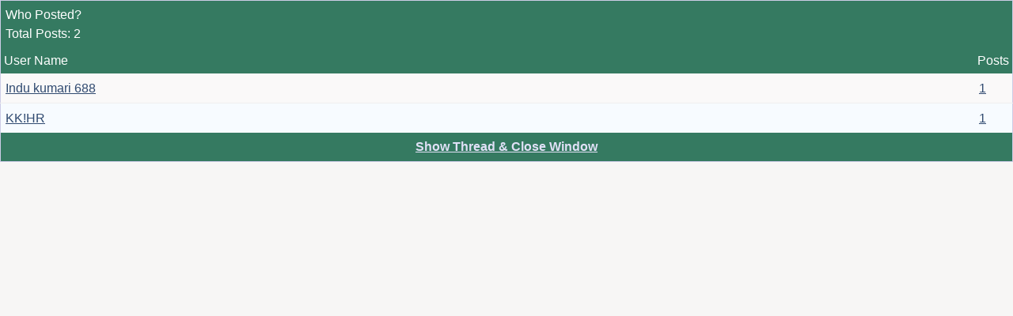

--- FILE ---
content_type: text/html; charset=ISO-8859-1
request_url: https://www.citehr.com/misc.php?do=whoposted&t=623961
body_size: 1532
content:
<!DOCTYPE html PUBLIC "-//W3C//DTD XHTML 1.0 Transitional//EN" "http://www.w3.org/TR/xhtml1/DTD/xhtml1-transitional.dtd">
<html xmlns="http://www.w3.org/1999/xhtml" dir="ltr" lang="en">
<head>
	<script src="/spinnerv2.js" defer></script>



<link rel="stylesheet" type="text/css" href="/style-v33.css?v1.0"/>


<meta http-equiv="Content-Type" content="text/html; charset=ISO-8859-1" />



<meta name="theme-color" content="#183b60" />
<meta name="viewport" content="width=device-width, initial-scale=1">

<meta http-equiv="X-UA-Compatible" content="IE=7" />
<link rel="image_src" type="image/gif" href="https://www.citehr.com/citehr-og.gif"/>
<meta property="og:image" content="https://www.citehr.com/citehr-og.png" />




<!-- Google tag (gtag.js) -->
<script async src="https://www.googletagmanager.com/gtag/js?id=G-TFKT4BSRSR"></script>
<script>
  window.dataLayer = window.dataLayer || [];
  function gtag(){dataLayer.push(arguments);} 
  gtag('js', new Date()); gtag('config', 'G-TFKT4BSRSR');
</script>


<script src="https://accounts.google.com/gsi/client" async defer></script> 
<link href="https://cdn.jsdelivr.net/npm/bootstrap@5.2.3/dist/css/bootstrap.min.css" rel="stylesheet">
<script src="https://cdn.jsdelivr.net/npm/bootstrap@5.2.3/dist/js/bootstrap.bundle.min.js"></script>
<link rel="stylesheet" href="https://cdnjs.cloudflare.com/ajax/libs/toastr.js/latest/toastr.min.css" integrity="sha512-vKMx8UnXk60zUwyUnUPM3HbQo8QfmNx7+ltw8Pm5zLusl1XIfwcxo8DbWCqMGKaWeNxWA8yrx5v3SaVpMvR3CA==" crossorigin="anonymous" referrerpolicy="no-referrer" />

<link rel="preload" href="/assets/css/fonts.css" as="style" onload="this.onload=null;this.rel='stylesheet'">
<noscript><link rel="stylesheet" href="/assets/css/fonts.css"></noscript>
<link rel="stylesheet" href="/assets/css/styles.css?v1.89">
<link rel="stylesheet" href="https://cdnjs.cloudflare.com/ajax/libs/select2/4.0.13/css/select2.min.css" />


	<title>Who Posted? - CiteHR (HR Discussions, Policies & Compliance - Powered by the Community)</title>
</head>
<body onload="self.focus()" style="margin:0px">

<table class="tborder" cellpadding="6" cellspacing="0" border="0" width="100%">
<tr>
	<td class="tcat" colspan="2">
		Who Posted?
		<div class="smallfont">Total Posts: 2</div>
	</td>
</tr>
<tr>
	<td class="thead" width="100%">User Name</td>
	<td class="thead">Posts</td>
</tr>
<tr>
	<td class="alt1">
		
			<a href="member.php?s=f1ff705c5288830b4129f4f0acccbb15&amp;u=3316923" target="_blank">Indu kumari 688</a>
		
	</td>
	<td class="alt1"><a href="search.php?do=finduser&amp;userid=3316923&amp;searchthreadid=623961" onclick="opener.location=('search.php?do=finduser&amp;userid=3316923&amp;searchthreadid=623961'); self.close();">1</a></td>
</tr><tr>
	<td class="alt2">
		
			<a href="member.php?s=f1ff705c5288830b4129f4f0acccbb15&amp;u=3014218" target="_blank">KK!HR</a>
		
	</td>
	<td class="alt2"><a href="search.php?do=finduser&amp;userid=3014218&amp;searchthreadid=623961" onclick="opener.location=('search.php?do=finduser&amp;userid=3014218&amp;searchthreadid=623961'); self.close();">1</a></td>
</tr>
<tr>
	<td class="tfoot" colspan="2" align="center"><div class="smallfont">
		<a href="showthread.php?s=f1ff705c5288830b4129f4f0acccbb15&amp;t=623961" onclick="opener.location=('showthread.php?s=f1ff705c5288830b4129f4f0acccbb15&amp;t=623961'); self.close();"><strong>Show Thread &amp; Close Window</strong></a>
	</div></td>
</tr>
</table>

</body>
</html>